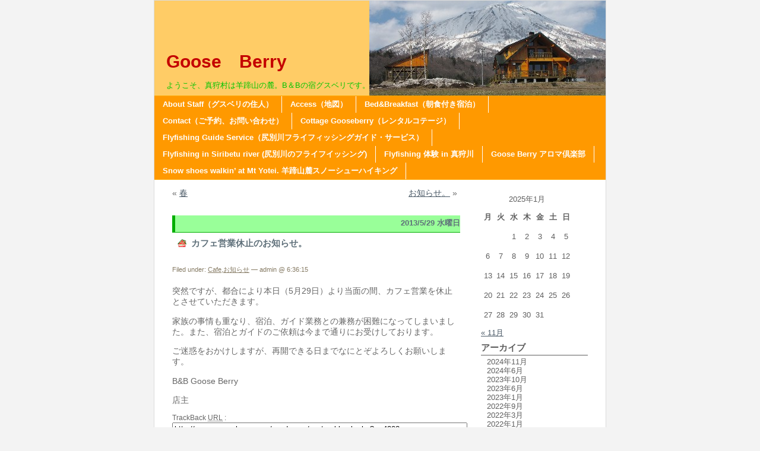

--- FILE ---
content_type: text/html; charset=UTF-8
request_url: http://www.goose-berry.com/?p=4802
body_size: 54989
content:
<!DOCTYPE html PUBLIC "-//W3C//DTD XHTML 1.0 Transitional//EN" "http://www.w3.org/TR/xhtml1/DTD/xhtml1-transitional.dtd">
<html xmlns="http://www.w3.org/1999/xhtml">
<head profile="http://gmpg.org/xfn/11">
<meta http-equiv="Content-Type" content="text/html; charset=UTF-8" />
<title>Goose　Berry　 &raquo; カフェ営業休止のお知らせ。</title>
<meta name="generator" content="WordPress 6.9" /> <!-- leave this for stats please -->
<style type="text/css" media="screen">
@import url( http://www.goose-berry.com/wordpress/wp-content/themes/EasyAll/style.css );
</style>
<link rel="alternate" type="application/rss+xml" title="RSS 2.0" href="http://www.goose-berry.com/?feed=rss2" />
<link rel="alternate" type="text/xml" title="RSS .92" href="http://www.goose-berry.com/?feed=rss" />
<link rel="alternate" type="application/atom+xml" title="Atom 0.3" href="http://www.goose-berry.com/?feed=atom" />
<link rel="pingback" href="http://www.goose-berry.com/wordpress/xmlrpc.php" />
	<link rel='archives' title='2024年11月' href='http://www.goose-berry.com/?m=202411' />
	<link rel='archives' title='2024年6月' href='http://www.goose-berry.com/?m=202406' />
	<link rel='archives' title='2023年10月' href='http://www.goose-berry.com/?m=202310' />
	<link rel='archives' title='2023年6月' href='http://www.goose-berry.com/?m=202306' />
	<link rel='archives' title='2023年1月' href='http://www.goose-berry.com/?m=202301' />
	<link rel='archives' title='2022年9月' href='http://www.goose-berry.com/?m=202209' />
	<link rel='archives' title='2022年3月' href='http://www.goose-berry.com/?m=202203' />
	<link rel='archives' title='2022年1月' href='http://www.goose-berry.com/?m=202201' />
	<link rel='archives' title='2021年12月' href='http://www.goose-berry.com/?m=202112' />
	<link rel='archives' title='2021年8月' href='http://www.goose-berry.com/?m=202108' />
	<link rel='archives' title='2021年6月' href='http://www.goose-berry.com/?m=202106' />
	<link rel='archives' title='2021年5月' href='http://www.goose-berry.com/?m=202105' />
	<link rel='archives' title='2021年4月' href='http://www.goose-berry.com/?m=202104' />
	<link rel='archives' title='2021年3月' href='http://www.goose-berry.com/?m=202103' />
	<link rel='archives' title='2021年2月' href='http://www.goose-berry.com/?m=202102' />
	<link rel='archives' title='2021年1月' href='http://www.goose-berry.com/?m=202101' />
	<link rel='archives' title='2020年11月' href='http://www.goose-berry.com/?m=202011' />
	<link rel='archives' title='2020年10月' href='http://www.goose-berry.com/?m=202010' />
	<link rel='archives' title='2020年8月' href='http://www.goose-berry.com/?m=202008' />
	<link rel='archives' title='2020年7月' href='http://www.goose-berry.com/?m=202007' />
	<link rel='archives' title='2020年6月' href='http://www.goose-berry.com/?m=202006' />
	<link rel='archives' title='2020年5月' href='http://www.goose-berry.com/?m=202005' />
	<link rel='archives' title='2020年4月' href='http://www.goose-berry.com/?m=202004' />
	<link rel='archives' title='2020年3月' href='http://www.goose-berry.com/?m=202003' />
	<link rel='archives' title='2019年9月' href='http://www.goose-berry.com/?m=201909' />
	<link rel='archives' title='2018年11月' href='http://www.goose-berry.com/?m=201811' />
	<link rel='archives' title='2018年10月' href='http://www.goose-berry.com/?m=201810' />
	<link rel='archives' title='2018年9月' href='http://www.goose-berry.com/?m=201809' />
	<link rel='archives' title='2018年8月' href='http://www.goose-berry.com/?m=201808' />
	<link rel='archives' title='2018年7月' href='http://www.goose-berry.com/?m=201807' />
	<link rel='archives' title='2017年4月' href='http://www.goose-berry.com/?m=201704' />
	<link rel='archives' title='2016年4月' href='http://www.goose-berry.com/?m=201604' />
	<link rel='archives' title='2016年1月' href='http://www.goose-berry.com/?m=201601' />
	<link rel='archives' title='2015年10月' href='http://www.goose-berry.com/?m=201510' />
	<link rel='archives' title='2015年9月' href='http://www.goose-berry.com/?m=201509' />
	<link rel='archives' title='2015年4月' href='http://www.goose-berry.com/?m=201504' />
	<link rel='archives' title='2014年11月' href='http://www.goose-berry.com/?m=201411' />
	<link rel='archives' title='2014年5月' href='http://www.goose-berry.com/?m=201405' />
	<link rel='archives' title='2014年4月' href='http://www.goose-berry.com/?m=201404' />
	<link rel='archives' title='2014年2月' href='http://www.goose-berry.com/?m=201402' />
	<link rel='archives' title='2014年1月' href='http://www.goose-berry.com/?m=201401' />
	<link rel='archives' title='2013年12月' href='http://www.goose-berry.com/?m=201312' />
	<link rel='archives' title='2013年11月' href='http://www.goose-berry.com/?m=201311' />
	<link rel='archives' title='2013年10月' href='http://www.goose-berry.com/?m=201310' />
	<link rel='archives' title='2013年9月' href='http://www.goose-berry.com/?m=201309' />
	<link rel='archives' title='2013年8月' href='http://www.goose-berry.com/?m=201308' />
	<link rel='archives' title='2013年7月' href='http://www.goose-berry.com/?m=201307' />
	<link rel='archives' title='2013年6月' href='http://www.goose-berry.com/?m=201306' />
	<link rel='archives' title='2013年5月' href='http://www.goose-berry.com/?m=201305' />
	<link rel='archives' title='2013年4月' href='http://www.goose-berry.com/?m=201304' />
	<link rel='archives' title='2013年3月' href='http://www.goose-berry.com/?m=201303' />
	<link rel='archives' title='2013年2月' href='http://www.goose-berry.com/?m=201302' />
	<link rel='archives' title='2013年1月' href='http://www.goose-berry.com/?m=201301' />
	<link rel='archives' title='2012年12月' href='http://www.goose-berry.com/?m=201212' />
	<link rel='archives' title='2012年11月' href='http://www.goose-berry.com/?m=201211' />
	<link rel='archives' title='2012年10月' href='http://www.goose-berry.com/?m=201210' />
	<link rel='archives' title='2012年9月' href='http://www.goose-berry.com/?m=201209' />
	<link rel='archives' title='2012年8月' href='http://www.goose-berry.com/?m=201208' />
	<link rel='archives' title='2012年7月' href='http://www.goose-berry.com/?m=201207' />
	<link rel='archives' title='2012年6月' href='http://www.goose-berry.com/?m=201206' />
	<link rel='archives' title='2012年5月' href='http://www.goose-berry.com/?m=201205' />
	<link rel='archives' title='2012年4月' href='http://www.goose-berry.com/?m=201204' />
	<link rel='archives' title='2012年3月' href='http://www.goose-berry.com/?m=201203' />
	<link rel='archives' title='2012年2月' href='http://www.goose-berry.com/?m=201202' />
	<link rel='archives' title='2012年1月' href='http://www.goose-berry.com/?m=201201' />
	<link rel='archives' title='2011年12月' href='http://www.goose-berry.com/?m=201112' />
	<link rel='archives' title='2011年11月' href='http://www.goose-berry.com/?m=201111' />
	<link rel='archives' title='2011年10月' href='http://www.goose-berry.com/?m=201110' />
	<link rel='archives' title='2011年9月' href='http://www.goose-berry.com/?m=201109' />
	<link rel='archives' title='2011年8月' href='http://www.goose-berry.com/?m=201108' />
	<link rel='archives' title='2011年7月' href='http://www.goose-berry.com/?m=201107' />
	<link rel='archives' title='2011年6月' href='http://www.goose-berry.com/?m=201106' />
	<link rel='archives' title='2011年5月' href='http://www.goose-berry.com/?m=201105' />
	<link rel='archives' title='2011年4月' href='http://www.goose-berry.com/?m=201104' />
	<link rel='archives' title='2011年3月' href='http://www.goose-berry.com/?m=201103' />
	<link rel='archives' title='2011年2月' href='http://www.goose-berry.com/?m=201102' />
	<link rel='archives' title='2011年1月' href='http://www.goose-berry.com/?m=201101' />
	<link rel='archives' title='2010年12月' href='http://www.goose-berry.com/?m=201012' />
	<link rel='archives' title='2010年11月' href='http://www.goose-berry.com/?m=201011' />
	<link rel='archives' title='2010年10月' href='http://www.goose-berry.com/?m=201010' />
	<link rel='archives' title='2010年9月' href='http://www.goose-berry.com/?m=201009' />
	<link rel='archives' title='2010年8月' href='http://www.goose-berry.com/?m=201008' />
	<link rel='archives' title='2010年7月' href='http://www.goose-berry.com/?m=201007' />
	<link rel='archives' title='2010年6月' href='http://www.goose-berry.com/?m=201006' />
	<link rel='archives' title='2010年5月' href='http://www.goose-berry.com/?m=201005' />
	<link rel='archives' title='2010年4月' href='http://www.goose-berry.com/?m=201004' />
	<link rel='archives' title='2010年3月' href='http://www.goose-berry.com/?m=201003' />
	<link rel='archives' title='2010年2月' href='http://www.goose-berry.com/?m=201002' />
	<link rel='archives' title='2010年1月' href='http://www.goose-berry.com/?m=201001' />
	<link rel='archives' title='2009年12月' href='http://www.goose-berry.com/?m=200912' />
	<link rel='archives' title='2009年11月' href='http://www.goose-berry.com/?m=200911' />
	<link rel='archives' title='2009年10月' href='http://www.goose-berry.com/?m=200910' />
	<link rel='archives' title='2009年9月' href='http://www.goose-berry.com/?m=200909' />
	<link rel='archives' title='2009年8月' href='http://www.goose-berry.com/?m=200908' />
	<link rel='archives' title='2009年7月' href='http://www.goose-berry.com/?m=200907' />
	<link rel='archives' title='2009年6月' href='http://www.goose-berry.com/?m=200906' />
	<link rel='archives' title='2009年5月' href='http://www.goose-berry.com/?m=200905' />
	<link rel='archives' title='2009年4月' href='http://www.goose-berry.com/?m=200904' />
	<link rel='archives' title='2009年3月' href='http://www.goose-berry.com/?m=200903' />
	<link rel='archives' title='2009年2月' href='http://www.goose-berry.com/?m=200902' />
	<link rel='archives' title='2009年1月' href='http://www.goose-berry.com/?m=200901' />
	<link rel='archives' title='2008年12月' href='http://www.goose-berry.com/?m=200812' />
	<link rel='archives' title='2008年11月' href='http://www.goose-berry.com/?m=200811' />
	<link rel='archives' title='2008年10月' href='http://www.goose-berry.com/?m=200810' />
	<link rel='archives' title='2008年9月' href='http://www.goose-berry.com/?m=200809' />
	<link rel='archives' title='2008年8月' href='http://www.goose-berry.com/?m=200808' />
	<link rel='archives' title='2008年7月' href='http://www.goose-berry.com/?m=200807' />
	<link rel='archives' title='2008年6月' href='http://www.goose-berry.com/?m=200806' />
	<link rel='archives' title='2008年5月' href='http://www.goose-berry.com/?m=200805' />
	<link rel='archives' title='2008年4月' href='http://www.goose-berry.com/?m=200804' />
	<link rel='archives' title='2008年3月' href='http://www.goose-berry.com/?m=200803' />
<meta name='robots' content='max-image-preview:large' />
<link rel='dns-prefetch' href='//www.googletagmanager.com' />
<link rel="alternate" type="application/rss+xml" title="Goose　Berry　 &raquo; カフェ営業休止のお知らせ。 のコメントのフィード" href="http://www.goose-berry.com/?feed=rss2&#038;p=4802" />
<link rel="alternate" title="oEmbed (JSON)" type="application/json+oembed" href="http://www.goose-berry.com/index.php?rest_route=%2Foembed%2F1.0%2Fembed&#038;url=http%3A%2F%2Fwww.goose-berry.com%2F%3Fp%3D4802" />
<link rel="alternate" title="oEmbed (XML)" type="text/xml+oembed" href="http://www.goose-berry.com/index.php?rest_route=%2Foembed%2F1.0%2Fembed&#038;url=http%3A%2F%2Fwww.goose-berry.com%2F%3Fp%3D4802&#038;format=xml" />
<style id='wp-img-auto-sizes-contain-inline-css' type='text/css'>
img:is([sizes=auto i],[sizes^="auto," i]){contain-intrinsic-size:3000px 1500px}
/*# sourceURL=wp-img-auto-sizes-contain-inline-css */
</style>
<style id='wp-emoji-styles-inline-css' type='text/css'>

	img.wp-smiley, img.emoji {
		display: inline !important;
		border: none !important;
		box-shadow: none !important;
		height: 1em !important;
		width: 1em !important;
		margin: 0 0.07em !important;
		vertical-align: -0.1em !important;
		background: none !important;
		padding: 0 !important;
	}
/*# sourceURL=wp-emoji-styles-inline-css */
</style>
<style id='wp-block-library-inline-css' type='text/css'>
:root{--wp-block-synced-color:#7a00df;--wp-block-synced-color--rgb:122,0,223;--wp-bound-block-color:var(--wp-block-synced-color);--wp-editor-canvas-background:#ddd;--wp-admin-theme-color:#007cba;--wp-admin-theme-color--rgb:0,124,186;--wp-admin-theme-color-darker-10:#006ba1;--wp-admin-theme-color-darker-10--rgb:0,107,160.5;--wp-admin-theme-color-darker-20:#005a87;--wp-admin-theme-color-darker-20--rgb:0,90,135;--wp-admin-border-width-focus:2px}@media (min-resolution:192dpi){:root{--wp-admin-border-width-focus:1.5px}}.wp-element-button{cursor:pointer}:root .has-very-light-gray-background-color{background-color:#eee}:root .has-very-dark-gray-background-color{background-color:#313131}:root .has-very-light-gray-color{color:#eee}:root .has-very-dark-gray-color{color:#313131}:root .has-vivid-green-cyan-to-vivid-cyan-blue-gradient-background{background:linear-gradient(135deg,#00d084,#0693e3)}:root .has-purple-crush-gradient-background{background:linear-gradient(135deg,#34e2e4,#4721fb 50%,#ab1dfe)}:root .has-hazy-dawn-gradient-background{background:linear-gradient(135deg,#faaca8,#dad0ec)}:root .has-subdued-olive-gradient-background{background:linear-gradient(135deg,#fafae1,#67a671)}:root .has-atomic-cream-gradient-background{background:linear-gradient(135deg,#fdd79a,#004a59)}:root .has-nightshade-gradient-background{background:linear-gradient(135deg,#330968,#31cdcf)}:root .has-midnight-gradient-background{background:linear-gradient(135deg,#020381,#2874fc)}:root{--wp--preset--font-size--normal:16px;--wp--preset--font-size--huge:42px}.has-regular-font-size{font-size:1em}.has-larger-font-size{font-size:2.625em}.has-normal-font-size{font-size:var(--wp--preset--font-size--normal)}.has-huge-font-size{font-size:var(--wp--preset--font-size--huge)}.has-text-align-center{text-align:center}.has-text-align-left{text-align:left}.has-text-align-right{text-align:right}.has-fit-text{white-space:nowrap!important}#end-resizable-editor-section{display:none}.aligncenter{clear:both}.items-justified-left{justify-content:flex-start}.items-justified-center{justify-content:center}.items-justified-right{justify-content:flex-end}.items-justified-space-between{justify-content:space-between}.screen-reader-text{border:0;clip-path:inset(50%);height:1px;margin:-1px;overflow:hidden;padding:0;position:absolute;width:1px;word-wrap:normal!important}.screen-reader-text:focus{background-color:#ddd;clip-path:none;color:#444;display:block;font-size:1em;height:auto;left:5px;line-height:normal;padding:15px 23px 14px;text-decoration:none;top:5px;width:auto;z-index:100000}html :where(.has-border-color){border-style:solid}html :where([style*=border-top-color]){border-top-style:solid}html :where([style*=border-right-color]){border-right-style:solid}html :where([style*=border-bottom-color]){border-bottom-style:solid}html :where([style*=border-left-color]){border-left-style:solid}html :where([style*=border-width]){border-style:solid}html :where([style*=border-top-width]){border-top-style:solid}html :where([style*=border-right-width]){border-right-style:solid}html :where([style*=border-bottom-width]){border-bottom-style:solid}html :where([style*=border-left-width]){border-left-style:solid}html :where(img[class*=wp-image-]){height:auto;max-width:100%}:where(figure){margin:0 0 1em}html :where(.is-position-sticky){--wp-admin--admin-bar--position-offset:var(--wp-admin--admin-bar--height,0px)}@media screen and (max-width:600px){html :where(.is-position-sticky){--wp-admin--admin-bar--position-offset:0px}}

/*# sourceURL=wp-block-library-inline-css */
</style><style id='global-styles-inline-css' type='text/css'>
:root{--wp--preset--aspect-ratio--square: 1;--wp--preset--aspect-ratio--4-3: 4/3;--wp--preset--aspect-ratio--3-4: 3/4;--wp--preset--aspect-ratio--3-2: 3/2;--wp--preset--aspect-ratio--2-3: 2/3;--wp--preset--aspect-ratio--16-9: 16/9;--wp--preset--aspect-ratio--9-16: 9/16;--wp--preset--color--black: #000000;--wp--preset--color--cyan-bluish-gray: #abb8c3;--wp--preset--color--white: #ffffff;--wp--preset--color--pale-pink: #f78da7;--wp--preset--color--vivid-red: #cf2e2e;--wp--preset--color--luminous-vivid-orange: #ff6900;--wp--preset--color--luminous-vivid-amber: #fcb900;--wp--preset--color--light-green-cyan: #7bdcb5;--wp--preset--color--vivid-green-cyan: #00d084;--wp--preset--color--pale-cyan-blue: #8ed1fc;--wp--preset--color--vivid-cyan-blue: #0693e3;--wp--preset--color--vivid-purple: #9b51e0;--wp--preset--gradient--vivid-cyan-blue-to-vivid-purple: linear-gradient(135deg,rgb(6,147,227) 0%,rgb(155,81,224) 100%);--wp--preset--gradient--light-green-cyan-to-vivid-green-cyan: linear-gradient(135deg,rgb(122,220,180) 0%,rgb(0,208,130) 100%);--wp--preset--gradient--luminous-vivid-amber-to-luminous-vivid-orange: linear-gradient(135deg,rgb(252,185,0) 0%,rgb(255,105,0) 100%);--wp--preset--gradient--luminous-vivid-orange-to-vivid-red: linear-gradient(135deg,rgb(255,105,0) 0%,rgb(207,46,46) 100%);--wp--preset--gradient--very-light-gray-to-cyan-bluish-gray: linear-gradient(135deg,rgb(238,238,238) 0%,rgb(169,184,195) 100%);--wp--preset--gradient--cool-to-warm-spectrum: linear-gradient(135deg,rgb(74,234,220) 0%,rgb(151,120,209) 20%,rgb(207,42,186) 40%,rgb(238,44,130) 60%,rgb(251,105,98) 80%,rgb(254,248,76) 100%);--wp--preset--gradient--blush-light-purple: linear-gradient(135deg,rgb(255,206,236) 0%,rgb(152,150,240) 100%);--wp--preset--gradient--blush-bordeaux: linear-gradient(135deg,rgb(254,205,165) 0%,rgb(254,45,45) 50%,rgb(107,0,62) 100%);--wp--preset--gradient--luminous-dusk: linear-gradient(135deg,rgb(255,203,112) 0%,rgb(199,81,192) 50%,rgb(65,88,208) 100%);--wp--preset--gradient--pale-ocean: linear-gradient(135deg,rgb(255,245,203) 0%,rgb(182,227,212) 50%,rgb(51,167,181) 100%);--wp--preset--gradient--electric-grass: linear-gradient(135deg,rgb(202,248,128) 0%,rgb(113,206,126) 100%);--wp--preset--gradient--midnight: linear-gradient(135deg,rgb(2,3,129) 0%,rgb(40,116,252) 100%);--wp--preset--font-size--small: 13px;--wp--preset--font-size--medium: 20px;--wp--preset--font-size--large: 36px;--wp--preset--font-size--x-large: 42px;--wp--preset--spacing--20: 0.44rem;--wp--preset--spacing--30: 0.67rem;--wp--preset--spacing--40: 1rem;--wp--preset--spacing--50: 1.5rem;--wp--preset--spacing--60: 2.25rem;--wp--preset--spacing--70: 3.38rem;--wp--preset--spacing--80: 5.06rem;--wp--preset--shadow--natural: 6px 6px 9px rgba(0, 0, 0, 0.2);--wp--preset--shadow--deep: 12px 12px 50px rgba(0, 0, 0, 0.4);--wp--preset--shadow--sharp: 6px 6px 0px rgba(0, 0, 0, 0.2);--wp--preset--shadow--outlined: 6px 6px 0px -3px rgb(255, 255, 255), 6px 6px rgb(0, 0, 0);--wp--preset--shadow--crisp: 6px 6px 0px rgb(0, 0, 0);}:where(.is-layout-flex){gap: 0.5em;}:where(.is-layout-grid){gap: 0.5em;}body .is-layout-flex{display: flex;}.is-layout-flex{flex-wrap: wrap;align-items: center;}.is-layout-flex > :is(*, div){margin: 0;}body .is-layout-grid{display: grid;}.is-layout-grid > :is(*, div){margin: 0;}:where(.wp-block-columns.is-layout-flex){gap: 2em;}:where(.wp-block-columns.is-layout-grid){gap: 2em;}:where(.wp-block-post-template.is-layout-flex){gap: 1.25em;}:where(.wp-block-post-template.is-layout-grid){gap: 1.25em;}.has-black-color{color: var(--wp--preset--color--black) !important;}.has-cyan-bluish-gray-color{color: var(--wp--preset--color--cyan-bluish-gray) !important;}.has-white-color{color: var(--wp--preset--color--white) !important;}.has-pale-pink-color{color: var(--wp--preset--color--pale-pink) !important;}.has-vivid-red-color{color: var(--wp--preset--color--vivid-red) !important;}.has-luminous-vivid-orange-color{color: var(--wp--preset--color--luminous-vivid-orange) !important;}.has-luminous-vivid-amber-color{color: var(--wp--preset--color--luminous-vivid-amber) !important;}.has-light-green-cyan-color{color: var(--wp--preset--color--light-green-cyan) !important;}.has-vivid-green-cyan-color{color: var(--wp--preset--color--vivid-green-cyan) !important;}.has-pale-cyan-blue-color{color: var(--wp--preset--color--pale-cyan-blue) !important;}.has-vivid-cyan-blue-color{color: var(--wp--preset--color--vivid-cyan-blue) !important;}.has-vivid-purple-color{color: var(--wp--preset--color--vivid-purple) !important;}.has-black-background-color{background-color: var(--wp--preset--color--black) !important;}.has-cyan-bluish-gray-background-color{background-color: var(--wp--preset--color--cyan-bluish-gray) !important;}.has-white-background-color{background-color: var(--wp--preset--color--white) !important;}.has-pale-pink-background-color{background-color: var(--wp--preset--color--pale-pink) !important;}.has-vivid-red-background-color{background-color: var(--wp--preset--color--vivid-red) !important;}.has-luminous-vivid-orange-background-color{background-color: var(--wp--preset--color--luminous-vivid-orange) !important;}.has-luminous-vivid-amber-background-color{background-color: var(--wp--preset--color--luminous-vivid-amber) !important;}.has-light-green-cyan-background-color{background-color: var(--wp--preset--color--light-green-cyan) !important;}.has-vivid-green-cyan-background-color{background-color: var(--wp--preset--color--vivid-green-cyan) !important;}.has-pale-cyan-blue-background-color{background-color: var(--wp--preset--color--pale-cyan-blue) !important;}.has-vivid-cyan-blue-background-color{background-color: var(--wp--preset--color--vivid-cyan-blue) !important;}.has-vivid-purple-background-color{background-color: var(--wp--preset--color--vivid-purple) !important;}.has-black-border-color{border-color: var(--wp--preset--color--black) !important;}.has-cyan-bluish-gray-border-color{border-color: var(--wp--preset--color--cyan-bluish-gray) !important;}.has-white-border-color{border-color: var(--wp--preset--color--white) !important;}.has-pale-pink-border-color{border-color: var(--wp--preset--color--pale-pink) !important;}.has-vivid-red-border-color{border-color: var(--wp--preset--color--vivid-red) !important;}.has-luminous-vivid-orange-border-color{border-color: var(--wp--preset--color--luminous-vivid-orange) !important;}.has-luminous-vivid-amber-border-color{border-color: var(--wp--preset--color--luminous-vivid-amber) !important;}.has-light-green-cyan-border-color{border-color: var(--wp--preset--color--light-green-cyan) !important;}.has-vivid-green-cyan-border-color{border-color: var(--wp--preset--color--vivid-green-cyan) !important;}.has-pale-cyan-blue-border-color{border-color: var(--wp--preset--color--pale-cyan-blue) !important;}.has-vivid-cyan-blue-border-color{border-color: var(--wp--preset--color--vivid-cyan-blue) !important;}.has-vivid-purple-border-color{border-color: var(--wp--preset--color--vivid-purple) !important;}.has-vivid-cyan-blue-to-vivid-purple-gradient-background{background: var(--wp--preset--gradient--vivid-cyan-blue-to-vivid-purple) !important;}.has-light-green-cyan-to-vivid-green-cyan-gradient-background{background: var(--wp--preset--gradient--light-green-cyan-to-vivid-green-cyan) !important;}.has-luminous-vivid-amber-to-luminous-vivid-orange-gradient-background{background: var(--wp--preset--gradient--luminous-vivid-amber-to-luminous-vivid-orange) !important;}.has-luminous-vivid-orange-to-vivid-red-gradient-background{background: var(--wp--preset--gradient--luminous-vivid-orange-to-vivid-red) !important;}.has-very-light-gray-to-cyan-bluish-gray-gradient-background{background: var(--wp--preset--gradient--very-light-gray-to-cyan-bluish-gray) !important;}.has-cool-to-warm-spectrum-gradient-background{background: var(--wp--preset--gradient--cool-to-warm-spectrum) !important;}.has-blush-light-purple-gradient-background{background: var(--wp--preset--gradient--blush-light-purple) !important;}.has-blush-bordeaux-gradient-background{background: var(--wp--preset--gradient--blush-bordeaux) !important;}.has-luminous-dusk-gradient-background{background: var(--wp--preset--gradient--luminous-dusk) !important;}.has-pale-ocean-gradient-background{background: var(--wp--preset--gradient--pale-ocean) !important;}.has-electric-grass-gradient-background{background: var(--wp--preset--gradient--electric-grass) !important;}.has-midnight-gradient-background{background: var(--wp--preset--gradient--midnight) !important;}.has-small-font-size{font-size: var(--wp--preset--font-size--small) !important;}.has-medium-font-size{font-size: var(--wp--preset--font-size--medium) !important;}.has-large-font-size{font-size: var(--wp--preset--font-size--large) !important;}.has-x-large-font-size{font-size: var(--wp--preset--font-size--x-large) !important;}
/*# sourceURL=global-styles-inline-css */
</style>

<style id='classic-theme-styles-inline-css' type='text/css'>
/*! This file is auto-generated */
.wp-block-button__link{color:#fff;background-color:#32373c;border-radius:9999px;box-shadow:none;text-decoration:none;padding:calc(.667em + 2px) calc(1.333em + 2px);font-size:1.125em}.wp-block-file__button{background:#32373c;color:#fff;text-decoration:none}
/*# sourceURL=/wp-includes/css/classic-themes.min.css */
</style>

<!-- Site Kit によって追加された Google タグ（gtag.js）スニペット -->
<!-- Google アナリティクス スニペット (Site Kit が追加) -->
<script type="text/javascript" src="https://www.googletagmanager.com/gtag/js?id=G-KBTQFY9CKD" id="google_gtagjs-js" async></script>
<script type="text/javascript" id="google_gtagjs-js-after">
/* <![CDATA[ */
window.dataLayer = window.dataLayer || [];function gtag(){dataLayer.push(arguments);}
gtag("set","linker",{"domains":["www.goose-berry.com"]});
gtag("js", new Date());
gtag("set", "developer_id.dZTNiMT", true);
gtag("config", "G-KBTQFY9CKD");
//# sourceURL=google_gtagjs-js-after
/* ]]> */
</script>
<link rel="https://api.w.org/" href="http://www.goose-berry.com/index.php?rest_route=/" /><link rel="alternate" title="JSON" type="application/json" href="http://www.goose-berry.com/index.php?rest_route=/wp/v2/posts/4802" /><link rel="EditURI" type="application/rsd+xml" title="RSD" href="http://www.goose-berry.com/wordpress/xmlrpc.php?rsd" />
<meta name="generator" content="WordPress 6.9" />
<link rel="canonical" href="http://www.goose-berry.com/?p=4802" />
<link rel='shortlink' href='http://www.goose-berry.com/?p=4802' />
<meta name="generator" content="Site Kit by Google 1.171.0" /><style type="text/css">.recentcomments a{display:inline !important;padding:0 !important;margin:0 !important;}</style></head>
<body>
<div id="rap">

<div id="header">
	<div id="headerimg">
		<h1><a href="http://www.goose-berry.com/">Goose　Berry　</a></h1>
		<div class="description">ようこそ、真狩村は羊蹄山の麓。B＆Bの宿グスベリです。</div>
	</div>
</div>

<div id="navcontainer">
<ul>
<li class="page_item page-item-3"><a href="http://www.goose-berry.com/?page_id=3">About Staff（グスベリの住人）</a></li>
<li class="page_item page-item-8"><a href="http://www.goose-berry.com/?page_id=8">Access（地図）</a></li>
<li class="page_item page-item-2"><a href="http://www.goose-berry.com/?page_id=2">Bed&#038;Breakfast（朝食付き宿泊）</a></li>
<li class="page_item page-item-9"><a href="http://www.goose-berry.com/?page_id=9">Contact（ご予約、お問い合わせ）</a></li>
<li class="page_item page-item-5453"><a href="http://www.goose-berry.com/?page_id=5453">Cottage Gooseberry（レンタルコテージ）</a></li>
<li class="page_item page-item-6"><a href="http://www.goose-berry.com/?page_id=6">Flyfishing Guide Service（尻別川フライフィッシングガイド・サービス）</a></li>
<li class="page_item page-item-232"><a href="http://www.goose-berry.com/?page_id=232">Flyfishing in Siribetu river (尻別川のフライフイッシング)</a></li>
<li class="page_item page-item-3760"><a href="http://www.goose-berry.com/?page_id=3760">Flyfishing 体験 in 真狩川</a></li>
<li class="page_item page-item-5589"><a href="http://www.goose-berry.com/?page_id=5589">Goose Berry アロマ倶楽部</a></li>
<li class="page_item page-item-4024"><a href="http://www.goose-berry.com/?page_id=4024">Snow shoes walkin&#8217; at Mt Yotei. 羊蹄山麓スノーシューハイキング</a></li>
</ul>
</div>
<div id="content">
<!-- end header -->
		<div class="navigation">
			<div class="alignleft">&laquo; <a href="http://www.goose-berry.com/?p=4798" rel="prev">春</a></div>
			<div class="alignright"><a href="http://www.goose-berry.com/?p=4810" rel="next">お知らせ。</a> &raquo;</div>
		</div>
<h2>2013/5/29 水曜日</h2><div class="post">
<h3 class="storytitle" id="post-4802"><a href="http://www.goose-berry.com/?p=4802" rel="bookmark">カフェ営業休止のお知らせ。</a></h3>
<div class="meta">Filed under: <a href="http://www.goose-berry.com/?cat=27" rel="category">Cafe</a>,<a href="http://www.goose-berry.com/?cat=19" rel="category">お知らせ</a> &#8212; admin @ 6:36:15 </div>
<div class="storycontent">
<p>突然ですが、都合により本日（5月29日）より当面の間、カフェ営業を休止とさせていただきます。</p>
<p>家族の事情も重なり、宿泊、ガイド業務との兼務が困難になってしまいました。また、宿泊とガイドのご依頼は今まで通りにお受けしております。</p>
<p>ご迷惑をおかけしますが、再開できる日までなにとぞよろしくお願いします。</p>
<p>B&amp;B Goose Berry</p>
<p>店主</p>
</div>
<div class="feedback">
<p>TrackBack <abbr title="Universal Resource Locator">URL</abbr> : <input type="text" name="trackback_url" size="60" value="http://www.goose-berry.com/wordpress/wp-trackback.php?p=4802" readonly="readonly" class="trackback-url" onfocus="this.select()" /></p>
<a href="http://www.goose-berry.com/?p=4802#respond">Comments (0)</a></div>
<!--
<rdf:RDF xmlns:rdf="http://www.w3.org/1999/02/22-rdf-syntax-ns#"
			xmlns:dc="http://purl.org/dc/elements/1.1/"
			xmlns:trackback="http://madskills.com/public/xml/rss/module/trackback/">
		<rdf:Description rdf:about="http://www.goose-berry.com/?p=4802"
    dc:identifier="http://www.goose-berry.com/?p=4802"
    dc:title="カフェ営業休止のお知らせ。"
    trackback:ping="http://www.goose-berry.com/wordpress/wp-trackback.php?p=4802" />
</rdf:RDF>-->
</div>

<h2 id="comments">コメントはまだありません	<a href="#postcomment" title="Leave a comment">&raquo;</a>
</h2>

	<p>No comments yet.</p>

<p><a href="http://www.goose-berry.com/?feed=rss2&#038;p=4802"><abbr title="Really Simple Syndication">RSS</abbr> feed for comments on this post.</a>	<a href="http://www.goose-berry.com/wordpress/wp-trackback.php?p=4802" rel="trackback">TrackBack <abbr title="Universal Resource Locator">URL</abbr></a>
</p>

<h2 id="postcomment">Leave a comment</h2>


<form action="http://www.goose-berry.com/wordpress/wp-comments-post.php" method="post" id="commentform">


<p><input type="text" name="author" id="author" value="" size="22" tabindex="1" />
<label for="author"><small>Name (required)</small></label></p>

<p><input type="text" name="email" id="email" value="" size="45" tabindex="2" /> 
<label for="email"><small>E-mail (required)</small>コメントスパム対策以外の用途に使用しません</label></p>

<p><input type="text" name="url" id="url" value="" size="22" tabindex="3" />
<label for="url"><small>Website</small></label></p>


<!--<p><small><strong>XHTML:</strong> You can use these tags: &lt;a href=&quot;&quot; title=&quot;&quot;&gt; &lt;abbr title=&quot;&quot;&gt; &lt;acronym title=&quot;&quot;&gt; &lt;b&gt; &lt;blockquote cite=&quot;&quot;&gt; &lt;cite&gt; &lt;code&gt; &lt;del datetime=&quot;&quot;&gt; &lt;em&gt; &lt;i&gt; &lt;q cite=&quot;&quot;&gt; &lt;s&gt; &lt;strike&gt; &lt;strong&gt; </small></p>-->

<p><textarea name="comment" id="comment" cols="100%" rows="10" tabindex="4"></textarea></p>
<p><input name="submit" type="submit" id="submit" tabindex="5" value="Say It!" />
<input type="hidden" name="comment_post_ID" value="4802" />
</p>
<p style="display: none;"><input type="hidden" id="akismet_comment_nonce" name="akismet_comment_nonce" value="3b333ffb08" /></p><p style="display: none !important;" class="akismet-fields-container" data-prefix="ak_"><label>&#916;<textarea name="ak_hp_textarea" cols="45" rows="8" maxlength="100"></textarea></label><input type="hidden" id="ak_js_1" name="ak_js" value="182"/><script>document.getElementById( "ak_js_1" ).setAttribute( "value", ( new Date() ).getTime() );</script></p>
</form>


<div style="margin: 10px 0 10px 0"></div>
<!-- begin footer -->
</div>

<div id="menu">
<ul>

<li id="calendar-2" class="widget widget_calendar"><div id="calendar_wrap" class="calendar_wrap"><table id="wp-calendar" class="wp-calendar-table">
	<caption>2025年1月</caption>
	<thead>
	<tr>
		<th scope="col" aria-label="月曜日">月</th>
		<th scope="col" aria-label="火曜日">火</th>
		<th scope="col" aria-label="水曜日">水</th>
		<th scope="col" aria-label="木曜日">木</th>
		<th scope="col" aria-label="金曜日">金</th>
		<th scope="col" aria-label="土曜日">土</th>
		<th scope="col" aria-label="日曜日">日</th>
	</tr>
	</thead>
	<tbody>
	<tr>
		<td colspan="2" class="pad">&nbsp;</td><td>1</td><td>2</td><td>3</td><td>4</td><td>5</td>
	</tr>
	<tr>
		<td>6</td><td>7</td><td>8</td><td>9</td><td>10</td><td>11</td><td>12</td>
	</tr>
	<tr>
		<td>13</td><td>14</td><td>15</td><td>16</td><td>17</td><td>18</td><td>19</td>
	</tr>
	<tr>
		<td>20</td><td>21</td><td>22</td><td>23</td><td>24</td><td>25</td><td>26</td>
	</tr>
	<tr>
		<td>27</td><td>28</td><td>29</td><td>30</td><td id="today">31</td>
		<td class="pad" colspan="2">&nbsp;</td>
	</tr>
	</tbody>
	</table><nav aria-label="前と次の月" class="wp-calendar-nav">
		<span class="wp-calendar-nav-prev"><a href="http://www.goose-berry.com/?m=202411">&laquo; 11月</a></span>
		<span class="pad">&nbsp;</span>
		<span class="wp-calendar-nav-next">&nbsp;</span>
	</nav></div></li><li id="archives-2" class="widget widget_archive"><h2>アーカイブ</h2>
			<ul>
					<li><a href='http://www.goose-berry.com/?m=202411'>2024年11月</a></li>
	<li><a href='http://www.goose-berry.com/?m=202406'>2024年6月</a></li>
	<li><a href='http://www.goose-berry.com/?m=202310'>2023年10月</a></li>
	<li><a href='http://www.goose-berry.com/?m=202306'>2023年6月</a></li>
	<li><a href='http://www.goose-berry.com/?m=202301'>2023年1月</a></li>
	<li><a href='http://www.goose-berry.com/?m=202209'>2022年9月</a></li>
	<li><a href='http://www.goose-berry.com/?m=202203'>2022年3月</a></li>
	<li><a href='http://www.goose-berry.com/?m=202201'>2022年1月</a></li>
	<li><a href='http://www.goose-berry.com/?m=202112'>2021年12月</a></li>
	<li><a href='http://www.goose-berry.com/?m=202108'>2021年8月</a></li>
	<li><a href='http://www.goose-berry.com/?m=202106'>2021年6月</a></li>
	<li><a href='http://www.goose-berry.com/?m=202105'>2021年5月</a></li>
	<li><a href='http://www.goose-berry.com/?m=202104'>2021年4月</a></li>
	<li><a href='http://www.goose-berry.com/?m=202103'>2021年3月</a></li>
	<li><a href='http://www.goose-berry.com/?m=202102'>2021年2月</a></li>
	<li><a href='http://www.goose-berry.com/?m=202101'>2021年1月</a></li>
	<li><a href='http://www.goose-berry.com/?m=202011'>2020年11月</a></li>
	<li><a href='http://www.goose-berry.com/?m=202010'>2020年10月</a></li>
	<li><a href='http://www.goose-berry.com/?m=202008'>2020年8月</a></li>
	<li><a href='http://www.goose-berry.com/?m=202007'>2020年7月</a></li>
	<li><a href='http://www.goose-berry.com/?m=202006'>2020年6月</a></li>
	<li><a href='http://www.goose-berry.com/?m=202005'>2020年5月</a></li>
	<li><a href='http://www.goose-berry.com/?m=202004'>2020年4月</a></li>
	<li><a href='http://www.goose-berry.com/?m=202003'>2020年3月</a></li>
	<li><a href='http://www.goose-berry.com/?m=201909'>2019年9月</a></li>
	<li><a href='http://www.goose-berry.com/?m=201811'>2018年11月</a></li>
	<li><a href='http://www.goose-berry.com/?m=201810'>2018年10月</a></li>
	<li><a href='http://www.goose-berry.com/?m=201809'>2018年9月</a></li>
	<li><a href='http://www.goose-berry.com/?m=201808'>2018年8月</a></li>
	<li><a href='http://www.goose-berry.com/?m=201807'>2018年7月</a></li>
	<li><a href='http://www.goose-berry.com/?m=201704'>2017年4月</a></li>
	<li><a href='http://www.goose-berry.com/?m=201604'>2016年4月</a></li>
	<li><a href='http://www.goose-berry.com/?m=201601'>2016年1月</a></li>
	<li><a href='http://www.goose-berry.com/?m=201510'>2015年10月</a></li>
	<li><a href='http://www.goose-berry.com/?m=201509'>2015年9月</a></li>
	<li><a href='http://www.goose-berry.com/?m=201504'>2015年4月</a></li>
	<li><a href='http://www.goose-berry.com/?m=201411'>2014年11月</a></li>
	<li><a href='http://www.goose-berry.com/?m=201405'>2014年5月</a></li>
	<li><a href='http://www.goose-berry.com/?m=201404'>2014年4月</a></li>
	<li><a href='http://www.goose-berry.com/?m=201402'>2014年2月</a></li>
	<li><a href='http://www.goose-berry.com/?m=201401'>2014年1月</a></li>
	<li><a href='http://www.goose-berry.com/?m=201312'>2013年12月</a></li>
	<li><a href='http://www.goose-berry.com/?m=201311'>2013年11月</a></li>
	<li><a href='http://www.goose-berry.com/?m=201310'>2013年10月</a></li>
	<li><a href='http://www.goose-berry.com/?m=201309'>2013年9月</a></li>
	<li><a href='http://www.goose-berry.com/?m=201308'>2013年8月</a></li>
	<li><a href='http://www.goose-berry.com/?m=201307'>2013年7月</a></li>
	<li><a href='http://www.goose-berry.com/?m=201306'>2013年6月</a></li>
	<li><a href='http://www.goose-berry.com/?m=201305'>2013年5月</a></li>
	<li><a href='http://www.goose-berry.com/?m=201304'>2013年4月</a></li>
	<li><a href='http://www.goose-berry.com/?m=201303'>2013年3月</a></li>
	<li><a href='http://www.goose-berry.com/?m=201302'>2013年2月</a></li>
	<li><a href='http://www.goose-berry.com/?m=201301'>2013年1月</a></li>
	<li><a href='http://www.goose-berry.com/?m=201212'>2012年12月</a></li>
	<li><a href='http://www.goose-berry.com/?m=201211'>2012年11月</a></li>
	<li><a href='http://www.goose-berry.com/?m=201210'>2012年10月</a></li>
	<li><a href='http://www.goose-berry.com/?m=201209'>2012年9月</a></li>
	<li><a href='http://www.goose-berry.com/?m=201208'>2012年8月</a></li>
	<li><a href='http://www.goose-berry.com/?m=201207'>2012年7月</a></li>
	<li><a href='http://www.goose-berry.com/?m=201206'>2012年6月</a></li>
	<li><a href='http://www.goose-berry.com/?m=201205'>2012年5月</a></li>
	<li><a href='http://www.goose-berry.com/?m=201204'>2012年4月</a></li>
	<li><a href='http://www.goose-berry.com/?m=201203'>2012年3月</a></li>
	<li><a href='http://www.goose-berry.com/?m=201202'>2012年2月</a></li>
	<li><a href='http://www.goose-berry.com/?m=201201'>2012年1月</a></li>
	<li><a href='http://www.goose-berry.com/?m=201112'>2011年12月</a></li>
	<li><a href='http://www.goose-berry.com/?m=201111'>2011年11月</a></li>
	<li><a href='http://www.goose-berry.com/?m=201110'>2011年10月</a></li>
	<li><a href='http://www.goose-berry.com/?m=201109'>2011年9月</a></li>
	<li><a href='http://www.goose-berry.com/?m=201108'>2011年8月</a></li>
	<li><a href='http://www.goose-berry.com/?m=201107'>2011年7月</a></li>
	<li><a href='http://www.goose-berry.com/?m=201106'>2011年6月</a></li>
	<li><a href='http://www.goose-berry.com/?m=201105'>2011年5月</a></li>
	<li><a href='http://www.goose-berry.com/?m=201104'>2011年4月</a></li>
	<li><a href='http://www.goose-berry.com/?m=201103'>2011年3月</a></li>
	<li><a href='http://www.goose-berry.com/?m=201102'>2011年2月</a></li>
	<li><a href='http://www.goose-berry.com/?m=201101'>2011年1月</a></li>
	<li><a href='http://www.goose-berry.com/?m=201012'>2010年12月</a></li>
	<li><a href='http://www.goose-berry.com/?m=201011'>2010年11月</a></li>
	<li><a href='http://www.goose-berry.com/?m=201010'>2010年10月</a></li>
	<li><a href='http://www.goose-berry.com/?m=201009'>2010年9月</a></li>
	<li><a href='http://www.goose-berry.com/?m=201008'>2010年8月</a></li>
	<li><a href='http://www.goose-berry.com/?m=201007'>2010年7月</a></li>
	<li><a href='http://www.goose-berry.com/?m=201006'>2010年6月</a></li>
	<li><a href='http://www.goose-berry.com/?m=201005'>2010年5月</a></li>
	<li><a href='http://www.goose-berry.com/?m=201004'>2010年4月</a></li>
	<li><a href='http://www.goose-berry.com/?m=201003'>2010年3月</a></li>
	<li><a href='http://www.goose-berry.com/?m=201002'>2010年2月</a></li>
	<li><a href='http://www.goose-berry.com/?m=201001'>2010年1月</a></li>
	<li><a href='http://www.goose-berry.com/?m=200912'>2009年12月</a></li>
	<li><a href='http://www.goose-berry.com/?m=200911'>2009年11月</a></li>
	<li><a href='http://www.goose-berry.com/?m=200910'>2009年10月</a></li>
	<li><a href='http://www.goose-berry.com/?m=200909'>2009年9月</a></li>
	<li><a href='http://www.goose-berry.com/?m=200908'>2009年8月</a></li>
	<li><a href='http://www.goose-berry.com/?m=200907'>2009年7月</a></li>
	<li><a href='http://www.goose-berry.com/?m=200906'>2009年6月</a></li>
	<li><a href='http://www.goose-berry.com/?m=200905'>2009年5月</a></li>
	<li><a href='http://www.goose-berry.com/?m=200904'>2009年4月</a></li>
	<li><a href='http://www.goose-berry.com/?m=200903'>2009年3月</a></li>
	<li><a href='http://www.goose-berry.com/?m=200902'>2009年2月</a></li>
	<li><a href='http://www.goose-berry.com/?m=200901'>2009年1月</a></li>
	<li><a href='http://www.goose-berry.com/?m=200812'>2008年12月</a></li>
	<li><a href='http://www.goose-berry.com/?m=200811'>2008年11月</a></li>
	<li><a href='http://www.goose-berry.com/?m=200810'>2008年10月</a></li>
	<li><a href='http://www.goose-berry.com/?m=200809'>2008年9月</a></li>
	<li><a href='http://www.goose-berry.com/?m=200808'>2008年8月</a></li>
	<li><a href='http://www.goose-berry.com/?m=200807'>2008年7月</a></li>
	<li><a href='http://www.goose-berry.com/?m=200806'>2008年6月</a></li>
	<li><a href='http://www.goose-berry.com/?m=200805'>2008年5月</a></li>
	<li><a href='http://www.goose-berry.com/?m=200804'>2008年4月</a></li>
	<li><a href='http://www.goose-berry.com/?m=200803'>2008年3月</a></li>
			</ul>

			</li><li id="search-2" class="widget widget_search"><form role="search" method="get" id="searchform" class="searchform" action="http://www.goose-berry.com/">
				<div>
					<label class="screen-reader-text" for="s">検索:</label>
					<input type="text" value="" name="s" id="s" />
					<input type="submit" id="searchsubmit" value="検索" />
				</div>
			</form></li><li id="linkcat-31" class="widget widget_links"><h2>SNS</h2>
	<ul class='xoxo blogroll'>
<li><a href="https://www.instagram.com/bb.gooseberry/">B&amp;B Goose Berry インスタグラム</a></li>
<li><a href="http://www.facebook.com/bbgooseberry">Goose Berry facebook page</a></li>

	</ul>
</li>
<li id="linkcat-33" class="widget widget_links"><h2>ご近所グルメ＆遊び処</h2>
	<ul class='xoxo blogroll'>
<li><a href="http://lbc-masako.com/index.html" title="真狩村で美味しいジャムを作ってます。">ラ・ベル・コンフィチュール・マサコ</a></li>
<li><a href="http://yoshino-yagura.jp/kakigoya/index.html" title="牡蠣食べ放題、他、季節に応じた海鮮レストラン。">寿都町　吉野商店</a></li>
<li><a href="http://www.shakotankayaks.com" title="積丹ブルーと称される絶景の海岸を海上散歩。B&amp;B Goose Berryからは、お車なら120分です。">積丹カヤックス</a></li>

	</ul>
</li>
<li id="linkcat-22" class="widget widget_links"><h2>テレマーク＆山登り</h2>
	<ul class='xoxo blogroll'>
<li><a href="http://mountaintime.jp/" title="ワールドワイドに活躍する山岳ガイドが運営するガイドサービスです">サッポロマウンテンタイム</a></li>
<li><a href="http://www.mg-coyote.com/" title="ニセコをベースに活動している山岳ガイド、テレマークスクールも。">マウンテンガイド　コヨーテ</a></li>

	</ul>
</li>
<li id="linkcat-21" class="widget widget_links"><h2>ビーグル＆フラッティ&amp;ブリタニー</h2>
	<ul class='xoxo blogroll'>
<li><a href="http://www2.odn.ne.jp/beephoto/" title="愛犬の出張撮影もしております。">Bee Photo Office</a></li>
<li><a href="http://yybee2.exblog.jp/" title="日本全国ビーグルに出会う旅。って感じです。">今日のビーグル</a></li>
<li><a href="http://yybshiromame.blog54.fc2.com/" title="ミントの幼なじみ「白豆」の日常。">白豆</a></li>

	</ul>
</li>
<li id="linkcat-20" class="widget widget_links"><h2>フィッシング</h2>
	<ul class='xoxo blogroll'>
<li><a href="http://www.agfish.ca/" title="カナダ、バンクーバーのサーモン釣り">AG-Fish Enterprises</a></li>

	</ul>
</li>
<li id="linkcat-10" class="widget widget_links"><h2>真狩村</h2>
	<ul class='xoxo blogroll'>
<li><a href="http://weather.yahoo.co.jp/weather/jp/1b/1600/1396/0481605.html" title="グスベリ周辺のお天気情報">真狩村のお天気</a></li>
<li><a href="http://www.yohtei.jp" title="真狩村のタクシー屋さん">羊蹄ハイヤー</a></li>

	</ul>
</li>
<li id="linkcat-8" class="widget widget_links"><h2>遊び仲間</h2>
	<ul class='xoxo blogroll'>
<li><a href="http://www.uyda.net/" title="メロン栽培で新規就農のナイスガイ＆ガール">ウエダオーチャード</a></li>
<li><a href="http://yagura5018.jugem.jp/" title="どれも美味しい海産物加工品のお店！">やぐら通信</a></li>

	</ul>
</li>
<li id="linkcat-14" class="widget widget_links"><h2>遊び道具&amp;遊び処</h2>
	<ul class='xoxo blogroll'>
<li><a href="http://www.go-insane.com/" title="プレイボートと悪がき系アウトドアズマン＆ウーマンにお勧めのアパレル。">Go Insane</a></li>
<li><a href="http://www.dorllyvarden.com/" title="札幌のフライのプロショップ。ガイドサービスも人気です。">フライフィッシング専門店　DOLLY VARDEN</a></li>

	</ul>
</li>
<li id="linkcat-26" class="widget widget_links"><h2>音楽＆文科系</h2>
	<ul class='xoxo blogroll'>
<li><a href="http://toms-cabin.com/" title="グッドタイムミュージックのプロモーター">Tom&#039;s Cabin</a></li>

	</ul>
</li>
<li id="categories-78325971" class="widget widget_categories"><h2>カテゴリー</h2>
			<ul>
					<li class="cat-item cat-item-5"><a href="http://www.goose-berry.com/?cat=5">B&amp;B</a>
</li>
	<li class="cat-item cat-item-34"><a href="http://www.goose-berry.com/?cat=34">Bird and wild</a>
</li>
	<li class="cat-item cat-item-27"><a href="http://www.goose-berry.com/?cat=27">Cafe</a>
</li>
	<li class="cat-item cat-item-36"><a href="http://www.goose-berry.com/?cat=36">Cottage</a>
</li>
	<li class="cat-item cat-item-35"><a href="http://www.goose-berry.com/?cat=35">events</a>
</li>
	<li class="cat-item cat-item-3"><a href="http://www.goose-berry.com/?cat=3">FlyFishing</a>
</li>
	<li class="cat-item cat-item-25"><a href="http://www.goose-berry.com/?cat=25">Guide Life</a>
</li>
	<li class="cat-item cat-item-28"><a href="http://www.goose-berry.com/?cat=28">Mint &amp; Atom</a>
</li>
	<li class="cat-item cat-item-6"><a href="http://www.goose-berry.com/?cat=6">Mt.Youtei</a>
</li>
	<li class="cat-item cat-item-18"><a href="http://www.goose-berry.com/?cat=18">Music</a>
</li>
	<li class="cat-item cat-item-23"><a href="http://www.goose-berry.com/?cat=23">Ski life</a>
</li>
	<li class="cat-item cat-item-32"><a href="http://www.goose-berry.com/?cat=32">Snow shoe</a>
</li>
	<li class="cat-item cat-item-4"><a href="http://www.goose-berry.com/?cat=4">Telemark</a>
</li>
	<li class="cat-item cat-item-19"><a href="http://www.goose-berry.com/?cat=19">お知らせ</a>
</li>
	<li class="cat-item cat-item-1"><a href="http://www.goose-berry.com/?cat=1">その他</a>
</li>
			</ul>

			</li><li id="recent-comments-2" class="widget widget_recent_comments"><h2>最近のコメント</h2><ul id="recentcomments"><li class="recentcomments"><a href="http://www.goose-berry.com/?p=4858&#038;cpage=1#comment-1335">facebook page</a> に <span class="comment-author-link">admin</span> より</li><li class="recentcomments"><a href="http://www.goose-berry.com/?p=4858&#038;cpage=1#comment-1334">facebook page</a> に <span class="comment-author-link">ジル</span> より</li><li class="recentcomments"><a href="http://www.goose-berry.com/?p=4835&#038;cpage=1#comment-1327">October country</a> に <span class="comment-author-link">admin</span> より</li><li class="recentcomments"><a href="http://www.goose-berry.com/?p=4835&#038;cpage=1#comment-1326">October country</a> に <span class="comment-author-link">あんまこ＠三河</span> より</li><li class="recentcomments"><a href="http://www.goose-berry.com/?p=4821&#038;cpage=1#comment-1324">今日で5歳になりました。</a> に <span class="comment-author-link">admin</span> より</li></ul></li><li id="meta-2" class="widget widget_meta"><h2>メタ情報</h2>
		<ul>
						<li><a href="http://www.goose-berry.com/wordpress/wp-login.php">ログイン</a></li>
			<li><a href="http://www.goose-berry.com/?feed=rss2">投稿フィード</a></li>
			<li><a href="http://www.goose-berry.com/?feed=comments-rss2">コメントフィード</a></li>

			<li><a href="https://ja.wordpress.org/">WordPress.org</a></li>
		</ul>

		</li><li id="pages-2" class="widget widget_pages"><h2>固定ページ</h2>
			<ul>
				<li class="page_item page-item-3"><a href="http://www.goose-berry.com/?page_id=3">About Staff（グスベリの住人）</a></li>
<li class="page_item page-item-8"><a href="http://www.goose-berry.com/?page_id=8">Access（地図）</a></li>
<li class="page_item page-item-2"><a href="http://www.goose-berry.com/?page_id=2">Bed&#038;Breakfast（朝食付き宿泊）</a></li>
<li class="page_item page-item-9"><a href="http://www.goose-berry.com/?page_id=9">Contact（ご予約、お問い合わせ）</a></li>
<li class="page_item page-item-5453"><a href="http://www.goose-berry.com/?page_id=5453">Cottage Gooseberry（レンタルコテージ）</a></li>
<li class="page_item page-item-6"><a href="http://www.goose-berry.com/?page_id=6">Flyfishing Guide Service（尻別川フライフィッシングガイド・サービス）</a></li>
<li class="page_item page-item-232"><a href="http://www.goose-berry.com/?page_id=232">Flyfishing in Siribetu river (尻別川のフライフイッシング)</a></li>
<li class="page_item page-item-3760"><a href="http://www.goose-berry.com/?page_id=3760">Flyfishing 体験 in 真狩川</a></li>
<li class="page_item page-item-5589"><a href="http://www.goose-berry.com/?page_id=5589">Goose Berry アロマ倶楽部</a></li>
<li class="page_item page-item-4024"><a href="http://www.goose-berry.com/?page_id=4024">Snow shoes walkin&#8217; at Mt Yotei. 羊蹄山麓スノーシューハイキング</a></li>
			</ul>

			</li>
</ul>
</div>
<!-- end sidebar -->

<p class="credit"><cite>Powered by <a href="http://ja.wordpress.org/" title="Powered by WordPress, state-of-the-art semantic personal publishing platform.">WordPress</a></cite></p>

</div>

<script defer type="text/javascript" src="http://www.goose-berry.com/wordpress/wp-content/plugins/akismet/_inc/akismet-frontend.js?ver=1762989621" id="akismet-frontend-js"></script>
<script id="wp-emoji-settings" type="application/json">
{"baseUrl":"https://s.w.org/images/core/emoji/17.0.2/72x72/","ext":".png","svgUrl":"https://s.w.org/images/core/emoji/17.0.2/svg/","svgExt":".svg","source":{"concatemoji":"http://www.goose-berry.com/wordpress/wp-includes/js/wp-emoji-release.min.js?ver=6.9"}}
</script>
<script type="module">
/* <![CDATA[ */
/*! This file is auto-generated */
const a=JSON.parse(document.getElementById("wp-emoji-settings").textContent),o=(window._wpemojiSettings=a,"wpEmojiSettingsSupports"),s=["flag","emoji"];function i(e){try{var t={supportTests:e,timestamp:(new Date).valueOf()};sessionStorage.setItem(o,JSON.stringify(t))}catch(e){}}function c(e,t,n){e.clearRect(0,0,e.canvas.width,e.canvas.height),e.fillText(t,0,0);t=new Uint32Array(e.getImageData(0,0,e.canvas.width,e.canvas.height).data);e.clearRect(0,0,e.canvas.width,e.canvas.height),e.fillText(n,0,0);const a=new Uint32Array(e.getImageData(0,0,e.canvas.width,e.canvas.height).data);return t.every((e,t)=>e===a[t])}function p(e,t){e.clearRect(0,0,e.canvas.width,e.canvas.height),e.fillText(t,0,0);var n=e.getImageData(16,16,1,1);for(let e=0;e<n.data.length;e++)if(0!==n.data[e])return!1;return!0}function u(e,t,n,a){switch(t){case"flag":return n(e,"\ud83c\udff3\ufe0f\u200d\u26a7\ufe0f","\ud83c\udff3\ufe0f\u200b\u26a7\ufe0f")?!1:!n(e,"\ud83c\udde8\ud83c\uddf6","\ud83c\udde8\u200b\ud83c\uddf6")&&!n(e,"\ud83c\udff4\udb40\udc67\udb40\udc62\udb40\udc65\udb40\udc6e\udb40\udc67\udb40\udc7f","\ud83c\udff4\u200b\udb40\udc67\u200b\udb40\udc62\u200b\udb40\udc65\u200b\udb40\udc6e\u200b\udb40\udc67\u200b\udb40\udc7f");case"emoji":return!a(e,"\ud83e\u1fac8")}return!1}function f(e,t,n,a){let r;const o=(r="undefined"!=typeof WorkerGlobalScope&&self instanceof WorkerGlobalScope?new OffscreenCanvas(300,150):document.createElement("canvas")).getContext("2d",{willReadFrequently:!0}),s=(o.textBaseline="top",o.font="600 32px Arial",{});return e.forEach(e=>{s[e]=t(o,e,n,a)}),s}function r(e){var t=document.createElement("script");t.src=e,t.defer=!0,document.head.appendChild(t)}a.supports={everything:!0,everythingExceptFlag:!0},new Promise(t=>{let n=function(){try{var e=JSON.parse(sessionStorage.getItem(o));if("object"==typeof e&&"number"==typeof e.timestamp&&(new Date).valueOf()<e.timestamp+604800&&"object"==typeof e.supportTests)return e.supportTests}catch(e){}return null}();if(!n){if("undefined"!=typeof Worker&&"undefined"!=typeof OffscreenCanvas&&"undefined"!=typeof URL&&URL.createObjectURL&&"undefined"!=typeof Blob)try{var e="postMessage("+f.toString()+"("+[JSON.stringify(s),u.toString(),c.toString(),p.toString()].join(",")+"));",a=new Blob([e],{type:"text/javascript"});const r=new Worker(URL.createObjectURL(a),{name:"wpTestEmojiSupports"});return void(r.onmessage=e=>{i(n=e.data),r.terminate(),t(n)})}catch(e){}i(n=f(s,u,c,p))}t(n)}).then(e=>{for(const n in e)a.supports[n]=e[n],a.supports.everything=a.supports.everything&&a.supports[n],"flag"!==n&&(a.supports.everythingExceptFlag=a.supports.everythingExceptFlag&&a.supports[n]);var t;a.supports.everythingExceptFlag=a.supports.everythingExceptFlag&&!a.supports.flag,a.supports.everything||((t=a.source||{}).concatemoji?r(t.concatemoji):t.wpemoji&&t.twemoji&&(r(t.twemoji),r(t.wpemoji)))});
//# sourceURL=http://www.goose-berry.com/wordpress/wp-includes/js/wp-emoji-loader.min.js
/* ]]> */
</script>
</body>
</html>
